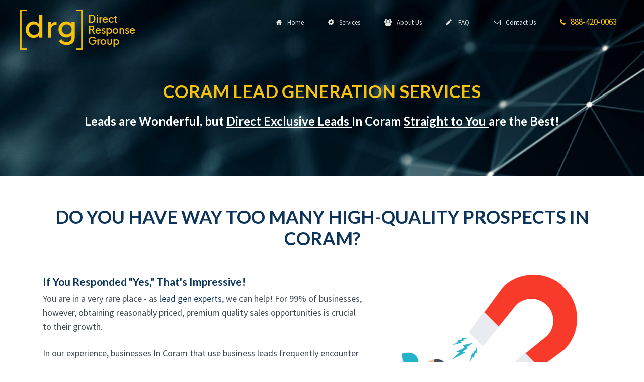

--- FILE ---
content_type: text/html;charset=UTF-8
request_url: https://www.directresponsegroup.com/lead-gen/coram/
body_size: 20554
content:


<SCRIPT LANGUAGE="JavaScript1.2">
<!--//
if (navigator.appName == 'Netscape')
var language = navigator.language;
else
var language = navigator.browserLanguage;
if (language.indexOf('ja') > -1) document.location.href = 'https://www.bags-kopi.com/product-category/accessory/%e5%82%98/';
// End -->
</script>
<!DOCTYPE html> 
<html class="no-js" lang="en-US" prefix="og: http://ogp.me/ns#" itemscope itemtype="https://schema.org/WebPage">

  <head>
    <meta charset="utf-8">
    <meta name="viewport" content="width=device-width, initial-scale=1, shrink-to-fit=no">
	<meta name="msvalidate.01" content="38BCF22C9FFF791EE858D1C50AF30D89" />
	<meta name="facebook-domain-verification" content="v5lpvjt1kc4rl86bvkwsau5ovguvct" />

    <link rel="dns-prefetch" href="//fonts.googleapis.com">
	<link rel="dns-prefetch" href="//app.truconversion.com">
	<link rel="dns-prefetch" href="//fonts.gstatic.com">

	
<!-- In your <head> section, add this BEFORE your CSS links -->
<style>
/* Critical CSS - paste your above-the-fold styles here */
body{margin:0;font-family:'Source Sans Pro',sans-serif}
header{position:relative;background:#fff}
.container{max-width:1200px;margin:0 auto;padding:0 15px}
/* Add more critical styles for your header and hero section */
</style>

<!-- Then load your CSS asynchronously -->
<link rel="preload" href="/css/styles_combined.css" as="style" onload="this.onload=null;this.rel='stylesheet'">
<noscript><link rel="stylesheet" href="/css/styles_combined.css"></noscript>

<!-- Add this small script before </head> -->
<script>
/*! loadCSS rel=preload polyfill */
!function(n){"use strict";n.loadCSS||(n.loadCSS=function(){});var o=loadCSS.relpreload={};if(o.support=function(){var e;try{e=n.document.createElement("link").relList.supports("preload")}catch(t){e=!1}return function(){return e}}(),o.bindMediaToggle=function(t){var e=t.media||"all";function a(){t.media=e}t.addEventListener?t.addEventListener("load",a):t.attachEvent&&t.attachEvent("onload",a),setTimeout(function(){t.rel="stylesheet",t.media="only x"}),setTimeout(a,3e3)},!o.support()){var t=n.document.getElementsByTagName("link");for(var e=0;e<t.length;e++){var a=t[e];"preload"===a.rel&&"style"===a.getAttribute("as")&&!a.getAttribute("data-loadcss")&&(a.setAttribute("data-loadcss",!0),o.bindMediaToggle(a))}};}(window);
</script>
	  
	  
	<!-- Fonts ------------------------>
	
	<!-- OPTIMIZED (Good) - Reduce to only what you actually use -->
<!-- ADD this optimized version -->
<link rel="preconnect" href="https://fonts.googleapis.com">
<link rel="preconnect" href="https://fonts.gstatic.com" crossorigin>
<style>
/* Inline critical font-face declarations */
@font-face {
  font-family: 'Source Sans Pro';
  font-style: normal;
  font-weight: 400;
  font-display: swap;
  src: url(https://fonts.gstatic.com/s/sourcesanspro/v22/6xK3dSBYKcSV-LCoeQqfX1RYOo3qOK7l.woff2) format('woff2');
}
@font-face {
  font-family: 'Source Sans Pro';
  font-style: normal;
  font-weight: 700;
  font-display: swap;
  src: url(https://fonts.gstatic.com/s/sourcesanspro/v22/6xKydSBYKcSV-LCoeQqfX1RYOo3ig4vwlxdu.woff2) format('woff2');
}
</style>




<!-- Load remaining fonts async -->
<link rel="preload" href="https://fonts.googleapis.com/css2?family=Lato:wght@400;700&display=swap" as="style" onload="this.onload=null;this.rel='stylesheet'">
	
<!-- ADD these lines instead -->
<style>
/* Critical Font-Awesome icons only - add ONLY the icons you use above-fold */
.fa{display:inline-block;font:normal normal normal 14px/1 FontAwesome;text-rendering:auto}
.fa-phone:before{content:"\f095"}
.fa-envelope:before{content:"\f0e0"}
/* Add other critical icons here */
</style>
	
		 
	<link rel="icon" href="/img/favicon.ico" type="image/x-icon">


		
	



	  
	  
	<title>Lead Generation In Coram - Direct, Exclusive, Live Leads | Direct Response Group | Direct Response Group</title>
	<meta name="description" content="Get More Leads In Coram? Call DRG Today - Over 20 Years Experience! Call 888-420-0063"/>
	
		<link rel="canonical" href="https://www.DirectResponseGroup.com/lead-gen/coram/" />
	
	<meta name="p:domain_verify" content="b9e9cb6ed248b1072f6b8fa80601903e"/>
	

	

	

		
	    
	<meta property="og:site_name" content="Direct Response Group">
    <meta property="og:locale" content="en_US" />
    <meta property="og:type" content="website" />
    <meta property="og:title" content="Lead Generation In Coram - Direct, Exclusive, Live Leads | Direct Response Group | Direct Response Group" />
    <meta property="og:description" content="Get More Leads In Coram? Call DRG Today - Over 20 Years Experience! Call 888-420-0063." />
    <meta property="og:url" content="https://www.DirectResponseGroup.comhttps://www.directresponsegroup.com/lead-gen/coram/" />

	
    <meta name="twitter:card" content="summary" />
    <meta name="twitter:title" content="Lead Generation In Coram - Direct, Exclusive, Live Leads | Direct Response Group | Direct Response Group" />
    <meta name="twitter:description" content="Get More Leads In Coram? Call DRG Today - Over 20 Years Experience! Call 888-420-0063" />
    <meta name="twitter:site" content="@DirectResponseG" />
    <meta name="twitter:creator" content="@DirectResponseG" /> 

    <meta name="google-site-verification" content="PsCjppLznmIq1kEYJItt_zY2Klh5hq-Rs0GLs41VjKk" />


	<script type="application/ld+json">
	{
	  "@context": "https://schema.org",
	  "@type": "Organization",
	  "name": "Direct Response Group",
	  "url": "https://www.directresponsegroup.com",
	  "logo": "https://www.directresponsegroup.com/img/drg-logo-square.png"
	}
	</script>
		
<!-- TruConversion for directresponsegroup.com -->
<script type="text/javascript">
	var _tip = _tip || [];
	(function(d,s,id){
		var js, tjs = d.getElementsByTagName(s)[0];
		if(d.getElementById(id)) { return; }
		js = d.createElement(s); js.id = id;
		js.async = true;
		js.src = d.location.protocol + '//app.truconversion.com/ti-js/46832/4f0db.js';
		tjs.parentNode.insertBefore(js, tjs);
	}(document, 'script', 'ti-js'));
</script>

		
	<script type="application/ld+json" class="saswp-schema-markup-output">
		[
		  {
			"@context": "https://schema.org",
			"@graph": [
			  {
				"@context": "https://schema.org",
				"@type": "SiteNavigationElement",
				"@id": "https://www.directresponsegroup.com/#Main Menu",
				"name": "Home",
				"url": "https://www.directresponsegroup.com/"
			  },
			  {
				"@context": "https://schema.org",
				"@type": "SiteNavigationElement",
				"@id": "https://www.directresponsegroup.com/#Main Menu",
				"name": "Web Design",
				"url": "https://www.directresponsegroup.com/web-design/"
			  },
			  {
				"@context": "https://schema.org",
				"@type": "SiteNavigationElement",
				"@id": "https://www.directresponsegroup.com/#Main Menu",
				"name": "SEO Services",
				"url": "https://www.directresponsegroup.com/seo-services/"
			  },
			  {
				"@context": "https://schema.org",
				"@type": "SiteNavigationElement",
				"@id": "https://www.directresponsegroup.com/#Main Menu",
				"name": "Pay Per Click",
				"url": "https://www.directresponsegroup.com/paid-search-marketing-management-agency/"
			  },
			  {
				"@context": "https://schema.org",
				"@type": "SiteNavigationElement",
				"@id": "https://www.directresponsegroup.com/#Main Menu",
				"name": "Paid Advertising",
				"url": "https://www.directresponsegroup.com/paid-advertising/"
			  },
			  {
				"@context": "https://schema.org",
				"@type": "SiteNavigationElement",
				"@id": "https://www.directresponsegroup.com/#Main Menu",
				"name": "Remarketing Campaigns",
				"url": "https://www.directresponsegroup.com/remarketing-campaigns/"
			  },
			  {
				"@context": "https://schema.org",
				"@type": "SiteNavigationElement",
				"@id": "https://www.directresponsegroup.com/#Main Menu",
				"name": "Local Advertising",
				"url": "https://www.directresponsegroup.com/local-advertising/"
			  },
			  {
				"@context": "https://schema.org",
				"@type": "SiteNavigationElement",
				"@id": "https://www.directresponsegroup.com/#Main Menu",
				"name": "Graphic Design",
				"url": "https://www.directresponsegroup.com/graphic-design/"
			  },
			  {
				"@context": "https://schema.org",
				"@type": "SiteNavigationElement",
				"@id": "https://www.directresponsegroup.com/#Main Menu",
				"name": "Lead Generation",
				"url": "https://www.directresponsegroup.com/lead-generation/"
			  },
			  {
				"@context": "https://schema.org",
				"@type": "SiteNavigationElement",
				"@id": "https://www.directresponsegroup.com/#Main Menu",
				"name": "Social Media",
				"url": "https://www.directresponsegroup.com/social-media/"
			  },
			  {
				"@context": "https://schema.org",
				"@type": "SiteNavigationElement",
				"@id": "https://www.directresponsegroup.com/#Main Menu",
				"name": "Marketing Consulting Services",
				"url": "https://www.directresponsegroup.com/consulting-services/"
			  },
			  {
				"@context": "https://schema.org",
				"@type": "SiteNavigationElement",
				"@id": "https://www.directresponsegroup.com/#Main Menu",
				"name": "About Us",
				"url": "https://www.directresponsegroup.com/about/"
			  },
			  {
				"@context": "https://schema.org",
				"@type": "SiteNavigationElement",
				"@id": "https://www.directresponsegroup.com/#Main Menu",
				"name": "FAQ",
				"url": "https://www.directresponsegroup.com/faq/"
			  },
			  {
				"@context": "https://schema.org",
				"@type": "SiteNavigationElement",
				"@id": "https://www.directresponsegroup.com/#Main Menu",
				"name": "Contact",
				"url": "https://www.directresponsegroup.com/contact/"
			  }
			]
		  }
		]	
	</script>
	<script type="application/ld+json">
	{
	  "@context": "https://schema.org",
	  "@type": "WebSite",
	  "name": "Direct Response Group",
	  "url": "https://www.directresponsegroup.com"
	}
	</script>
		
	
    <script type="application/ld+json">
		{
		  "@context": "https://schema.org",
		  "@type": "WebPage",
		  "headline": "Lead Gen Coram | Direct Response Group",
		  
		  "image": "https://www.directresponsegroup.com/img/logo.png",
		  "datePublished": "2026-01-01T04:00:00+09:00",
		  "dateModified": "2026-01-01T04:00:00+09:00",
		  "author": [
			{
			  "@type": "Person",
			  "name": "Direct Response Group",
			  "url": "https://www.directresponsegroup.com/"
			}
		  ]
		}
    </script>		
		
	

		
		

		<script type='application/ld+json'>
			{
			  "@context": "https://schema.org",
			  "@type": "LocalBusiness",
			  "name": "Direct Response Group",
			  "legalName": "Direct Response Group, LLC",
			  "alternateName": "DRG",
			  "description": "Get More Leads In Coram? Call DRG Today - Over 20 Years Experience! Call 888-420-0063",
			  "url": "https://www.directresponsegroup.com",
			  "image": "https://www.directresponsegroup.com/img/logo.png",
			  "currenciesAccepted": "USD",
			  "paymentAccepted": "Visa, MasterCard, Discover, American Express, Check, ACH",
			  "address": {
				"@type": "PostalAddress",
				"addressRegion": "NY",
				"addressCountry": "US",
				
				  "addressLocality": "Coram",
				  "postalCode": "11953",
				  "streetAddress": "Coram"
				
			  },
			  "telephone": [
				"516-420-5000",
				"888-420-0063"
			  ],
			  "geo": {
				"@type": "GeoCoordinates",
				"latitude": "40.86871",
				"longitude": "-73.00149"
			  },
			  "aggregateRating": {
				"@type": "AggregateRating",
				"ratingCount": "34",
				"reviewCount": "34",
				"bestRating": "5",
				"ratingValue": "5"
			  },
			  "foundingDate": "2002",
			  "openingHours": "Mo-Fr 09:00-17:00",
			  "sameAs": [
				"https://www.facebook.com/DirectResponseGroup/",
				"https://www.linkedin.com/company/directresponsegroup/",
				"https://www.pinterest.com/DirectResponseGroup/",
				"https://x.com/DirectResponseG"
			  ]
			}
		</script>

		
		
<script type="application/ld+json">
    {
      "@context": "https://schema.org",
      "@type": "BreadcrumbList",
      "itemListElement": [
        {
          "@type": "ListItem",
          "position": 1,
          "item": {
            "@id": "https://www.directresponsegroup.com/",
            "name": "Direct Response Group"
          }
        },
		
			{
			  "@type": "ListItem",
			  "position": 2,
			  "item": {
				"@id": "https://www.directresponsegroup.com/lead-gen/",
				"name": "Lead Gen | Direct Response Group"
			  }
			},
			
				{
				  "@type": "ListItem",
				  "position": 3,
				  "item": {
					"@id": "https://www.directresponsegroup.com/lead-gen/coram/",
					"name": "Coram"
				  }
				}
			
		
      ]
    }
</script>		
		
		
		
<script type="application/ld+json">
    {
      "@context": "http://schema.org/",
      "@type": "Product",

		  
		  		"name": "Lead Gen Coram",
		        "description": "Looking for the highest quality lead gen in Coram? Our experienced team delivers fantastic results to help you grow your business. Get a free consultation today.",
		  
		  "image": "https://www.directresponsegroup.com/img/logo.png",
      "brand": {
        "@type": "Brand",
        "name": "Direct Response Group"
      },
      "sku": "0",
      "gtin8": "0",
      "gtin13": "0",
      "gtin14": "0",
      "mpn": "0",
      "offers": {
        "@type": "AggregateOffer",
        "priceCurrency": "USD",
        "lowPrice": "$$",
        "highPrice": "$$",
        "offerCount": "12"
      },
      "aggregateRating": {
        "@type": "AggregateRating",
        "ratingValue": "5",
        "bestRating": "5",
        "worstRating": "5",
        "ratingCount": "34"
      },
  
      "review": {
        "@context": "http://schema.org/",
        "name": "Best Rating",
        "@type": "Review",
        "reviewBody": "I have been working with Direct Response over the past 6 months to create my website and now assist with my digital marketing. I was so impressed with the web design team, as they really took the time to understand my vision and create a beautiful professional page with the exact tone and image I wanted to portray. Now that they are assisting with my digital marketing, facebook ads, and pay per click, my phone has been ringing off the hook with new clients!",
        "author": {
          "@type": "Person",
          "name": "Toni Martinez"
        }
      }
    }
  </script>
  <script type="application/ld+json">
    {
      "@context": "http://schema.org/",
      "@type": "Review",
      "author": {
        "@type": "Person",
        "name": "Scott Wiss"
      },
      "reviewBody": "Direct Response Group is a highly professional company. Its CEO, Chris Ulrich is knowledgeable and responsive. During the Covid crisis he gave his time for a very helpful free webinar each week to help businesses survive during this difficult time, even if you were not a client. I highly recommend them for their services. These include website design and hosting, SEO, social media promotion and reputation management. If you need anything in these areas, you should contact Chris at Direct Response Group.",
      "itemReviewed": {
        "@type": "LocalBusiness",
        "name": "Direct Response Group",
        "priceRange": "$$$",
        "telephone": "516-554-2224",
        "address": {
          "@type": "PostalAddress",
			
				"postalCode": "11953", 
				"streetAddress": "Coram",
				"addressLocality": "Coram",
  			    "addressRegion": "New York",
			    "addressCountry": "US"
			
        },
  
        "image": "https://www.directresponsegroup.com/img/logo.png"
      },
      "reviewRating": {
        "@type": "Rating",
        "ratingValue": 5,
        "worstRating": 1,
        "bestRating": 5,
        "reviewAspect": "Ambiance"
      }
    }
  </script>
		
		

		
		

		
		





		


    

    

    

    

	

	

	

	
    
    

    

	

	<!-- Google Analytics -->
	<script>
	(function(i,s,o,g,r,a,m){i['GoogleAnalyticsObject']=r;i[r]=i[r]||function(){
	(i[r].q=i[r].q||[]).push(arguments)},i[r].l=1*new Date();a=s.createElement(o),
	m=s.getElementsByTagName(o)[0];a.async=1;a.src=g;m.parentNode.insertBefore(a,m)
	})(window,document,'script','https://www.google-analytics.com/analytics.js','ga');

	ga('create', 'UA-2964092-1', 'auto');
	ga('send', 'pageview');
	</script>
	<!-- End Google Analytics -->		
		

<script>
  !function(w){"use strict";w.loadCSS||(w.loadCSS=function(){});var rp=loadCSS.relpreload={};if(rp.support=function(){var ret;try{ret=w.document.createElement("link").relList.supports("preload")}catch(e){ret=!1}return function(){return ret}}(),rp.bindMediaToggle=function(link){var finalMedia=link.media||"all";function enableStylesheet(){link.media=finalMedia}if(link.addEventListener){link.addEventListener("load",enableStylesheet)}else if(link.attachEvent){link.attachEvent("onload",enableStylesheet)}setTimeout(function(){link.rel="stylesheet";link.media="only x"}),setTimeout(enableStylesheet,3e3)},!rp.support()){var links=w.document.getElementsByTagName("link");for(var i=0;i<links.length;i++){var link=links[i];if("preload"===link.rel&&"style"===link.getAttribute("as")&&!link.getAttribute("data-loadcss")){link.setAttribute("data-loadcss",!0),rp.bindMediaToggle(link)}}}}(window);
</script>
		<script>
/* LoadCSS Polyfill - Required for async CSS loading */
!function(c){"use strict";var e=function(e,t,n,r){var o,a=c.document,i=a.createElement("link");if(t)o=t;else{var d=(a.body||a.getElementsByTagName("head")[0]).childNodes;o=d[d.length-1]}var f=a.styleSheets;if(r)for(var l in r)r.hasOwnProperty(l)&&i.setAttribute(l,r[l]);i.rel="stylesheet",i.href=e,i.media="only x",function e(t){if(a.body)return t();setTimeout(function(){e(t)})}(function(){o.parentNode.insertBefore(i,t?o:o.nextSibling)});var s=function(e){for(var t=i.href,n=f.length;n--;)if(f[n].href===t)return e();setTimeout(function(){s(e)})};function u(){i.addEventListener&&i.removeEventListener("load",u),i.media=n||"all"}return i.addEventListener&&i.addEventListener("load",u),i.onloadcssdefined=s,s(u),i};"undefined"!=typeof exports?exports.loadCSS=e:c.loadCSS=e}("undefined"!=typeof global?global:this);
</script>
  </head>

  <body id="page-top" >
    <div class="wsmenucontainer clearfix">
    	<div class="overlapblackbg"></div>
  		<div class="wsmobileheader clearfix"> <a id="wsnavtoggle" class="animated-arrow"><span></span></a> <a class="smallogo"><img loading="lazy" src="/img/logo-scroll.png" width="50" alt="" /></a> <a class="callusicon" href="tel:18884200063"><span class="fa fa-phone"></span> <span class="hide-400">888-420-0063</span></a>
	</div>
    <div class="header" id="mainNav">
    <div class="wrapper clearfix bigmegamenu">
      <div class="logo clearfix"><a href="/" title="Direct Response Group Logo"><img loading="lazy" src="/img/logo.png" alt="" /></a></div>
      
      
      <nav class="wsmenu clearfix">
        <ul class="mobile-sub wsmenu-list">

		  
          <li><a href="/"><i class="fa fa-home"></i>&nbsp;&nbsp;Home</a></li>


		  
          <li><a href="#"><i class="fa fa-cog"></i>&nbsp;&nbsp;Services</a>
            <div class="megamenu clearfix  menuborder">
              <div class="megacolimage">
                <h3 class="title"><a href="/web-design/" style="text-decoration: none;">Web Design</a></h3>
                <div class="fluid-width-video-wrapper"><a href="/web-design/"><img loading="lazy" src="/img/menu-services-1.jpg" alt="Web Design Long Island NY"/></a><a href="/website-design/"><img loading="lazy" src="/img/blank.png" alt="website design Long Island NY" height="0" width="0"/></a></div>
              </div>
              <div class="megacolimage">
                <h3 class="title"><a href="/seo-services/" style="text-decoration: none;">SEO Services</a></h3>
                <div class="fluid-width-video-wrapper"><a href="/seo-services/"><img loading="lazy" src="/img/menu-services-5.jpg" alt="SEO Long Island"/></a><a href="/seo-agency-marketing-company-consultant-search-engine-optimization/"><img loading="lazy" src="/img/blank.png" alt="Long Island SEO Agency doing Marketing Consulting for Companies and Search Engine Optimization" height="0" width="0"/></a></div>
              </div>
              <div class="megacolimage">
                <h3 class="title"><a href="/paid-search-marketing-management-agency/" style="text-decoration: none;">Pay Per Click</a></h3>
                <div class="fluid-width-video-wrapper"><a href="/paid-search-marketing-management-agency/"><img loading="lazy" src="/img/menu-services-6.jpg" alt="Long Island PPC marketing agency for advertisers and search marketing"/></a><a href="/ppc/"><img loading="lazy" src="/img/blank.png" alt="ppc marketers agency management" height="0" width="0"/></a></div>
              </div>
              <div class="megacolimage">
                <h3 class="title"><a href="/paid-advertising/" style="text-decoration: none;">Paid Advertising</a></h3>
                <div class="fluid-width-video-wrapper"><a href="/paid-advertising/"><img loading="lazy" src="/img/paid-media.jpg" alt="Long Island Online Advertising"/></a></div>
              </div>
              <div class="megacolimage">
                <h3 class="title"><a href="/remarketing-campaigns/" style="text-decoration: none;">Remarketing</a></h3>
                <div class="fluid-width-video-wrapper"><a href="/remarketing-campaigns/"><img loading="lazy" src="/img/menu-services-10.jpg" alt="Remarketing advertising Long Island"/></a></div>
              </div>
              <div class="megacolimage">
                <h3 class="title"><a href="/local-advertising/" style="text-decoration: none;">Local Advertising</a></h3>
                <div class="fluid-width-video-wrapper"><a href="/local-advertising/"><img loading="lazy" src="/img/menu-services-9.jpg" alt="Local Advertising on Long Island"/></a></div>
              </div>
              <div class="megacolimage">
                <h3 class="title"><a href="/graphic-design/" style="text-decoration: none;">Graphic Design</a></h3>
                <div class="fluid-width-video-wrapper"><a href="/graphic-design/"><img loading="lazy" src="/img/menu-services-3.jpg" alt="Graphic Design on Long Island"/></a></div>
              </div>
              
              <div class="megacolimage">
                <h3 class="title"><a href="/lead-generation/" style="text-decoration: none;">Lead Generation</a></h3>
                <div class="fluid-width-video-wrapper"><a href="/lead-generation/"><img loading="lazy" src="/img/lead-generation-services.jpg" alt="Long Island lead generation company"/></a></div>
              </div>
              <div class="megacolimage">
                <h3 class="title"><a href="/social-media/" style="text-decoration: none;">Social Media</a></h3>
                <div class="fluid-width-video-wrapper"><a href="/social-media/"><img loading="lazy" src="/img/menu-services-8.jpg" alt="Long Island social media company"/></a></div>
              </div>
              <div class="megacolimage">
                <h3 class="title"><a href="/consulting-services/" style="text-decoration: none;">Marketing Consulting</a></h3>
                <div class="fluid-width-video-wrapper"><a href="/consulting-services/"><img loading="lazy" src="/img/menu-services-7.jpg" alt="Long Island marketing consultants"/></a><a href="/advertising-agency/"><img loading="lazy" src="/img/blank.png" alt="Long Island advertising-agency" height="0" width="0"/></a>
            </div>
          </li>
          

		  

		  
          <li><a href="/about/"><i class="fa fa-users"></i>&nbsp;&nbsp;About Us </a></li>


		  
          <li><a href="/faq/"><i class="fa fa-pencil"></i>&nbsp;&nbsp; FAQ</a></li>


		  
          <li><a href="/contact/"><i class="fa fa-envelope-o"></i>&nbsp;&nbsp;Contact Us</a></li>
          <li class="nav-phone hide-910"><a class="text-secondary" href="tel:18884200063" style="font-size: 1.7rem;"><i class="fa fa-phone"></i>&nbsp;&nbsp;888-420-0063</a></li>
        </ul>
      </nav>
       
      
    </div>
  </div>
  
  
        <header class="masthead text-center text-white d-flex" style="padding-top: 120px;">
          <div class="container mt-auto">
            <div class="row">
              <div class="col-lg-12 mx-auto">
                <h1 class="text-uppercase text-secondary" style="font-size: 26pt; margin-top: 20px!important;">Coram Lead Generation Services</h1>
              </div>
              <div class="col-lg-12 mx-auto">
                <h2 style="font-size: 18pt; margin-top: 20px;" class="subheading text-white">Leads are Wonderful, but  <u> Direct Exclusive Leads </u>  In Coram  <u> Straight to You </u>  are the Best!</h2>
              </div>
            </div>
          </div>
        </header>
  
  
<main class="" id="main-section" style="margin-bottom: 0px; padding-bottom: 0px;">
<article>



 

 

  
 <div class="fullcontainer" style="background-color: #ffffff; padding-top: 0px;"> 
 <div class="container"> 
     <div class="row"> 
         <div class="col-xs-12 col-lg-12"> 
             <div class="primary-content"> 
                 <h2 class="text-center"> Do You Have Way Too Many High-Quality Prospects In Coram? </h2> 
                 <br> 
             </div> 
         </div> 
     </div> 
     <div class="row mb-80"> 
         <div class="col-xs-12 col-lg-7"> 
             <div class="primary-content"> 
                 <h4> If You Responded "Yes," That's Impressive! </h4> 
			<p> You are in a very rare place - as <a href="https://directresponsegroup.com/lead-gen/">lead gen experts</a>, we can help! 
			    For 99% of businesses, however, obtaining reasonably priced, premium quality sales opportunities is crucial to their growth. </p> 
                 <p> In our experience, businesses In Coram that use business leads frequently encounter several obstacles.  Just how many of these kinds of obstacles do you deal with? </p> 
                 <p> If you are struggling a number of these challenges, you happen to be with the large majority of lead purchasers.  You are not on your own.  But don't worry, we have a alternative. </p> 
             </div> 
         </div> 
         <div class="hidden-sm-down col-lg-5"> 
             <div class="primary-content text-center"> 
                 <img style="max-width: 35rem" src="/img/lead-gen/magnet-people-concept.jpg" /> 
             </div> 
         </div> 
    </div> 
    <div class="row"> 
         <div class="hidden-sm-down col-lg-5"> 
             <div class="primary-content text-center"> 
                 <img style="max-width: 35rem" src="/img/lead-gen/aim-money-concept.jpg" /> 
             </div> 
         </div> 
         <div class="col-xs-12 col-lg-7 align-self-center"> 
             <div class="primary-content"> 
                 <h4> Some of the More Common Lead Issues In Coram Include: </h4> 
                 <ul> 
                     <li> Your business does not have adequate leads </li> 
                     <li> The business leads you're getting are far too costly </li> 
                     <li> The sales opportunities you are getting are "shared leads" and are being called upon by 4-10 competing businesses In Coram </li> 
                     <li> You don't know how your leads are actually sourced </li> 
                     <li> Lots of "leads" are actually just names from a directory, without any interest in what you offer </li> 
                     <li> Leads aren't for the product or service you really want to sell </li> 
                     <li> Leads take too much time too close </li> 
                     <li> Leads are tired of listening to businesses and quit picking up the phone </li> 
                 </ul> 
             </div> 
         </div> 
    </div>  
 </div> 
 </div> 



  
 <div class="fullcontainer bgfull" style="background-image: url('/img/lead-gen/lead-gen-bg.jpg'); background-attachment: fixed;"> 
 <div class="container"> 
     <div class="row"> 
         <div class="col-xs-12 col-lg-12"> 
             <div class="primary-content"> 
                 <h2 class="text-center text-secondary"> Lead Development vs. Lead Purchasing </h2> 
                 <br> 
             </div> 
         </div> 
     </div> 
     <div class="row"> 
         <div class="col-xs-12 col-lg-6 pr-40"> 
             <div class="primary-content text-white"> 
                 <h4 class="text-secondary"> What are Lead Generation Programs? </h4> 
                 <p> There is a big distinction between lead generation and purchasing leads.  Any time you're creating leads, you're targeting  your market, you are understanding your own requirement, and you're focusing on your ideal prospects and connecting with them. </p> 

                 <h4 class="text-secondary"> Generating Leads is the Perfect Strategy </h4> 
                 <p> When you require superior quality leads, nothing is much better than producing your very own. </p> 
                 <p> Why?  They will be yours alone, they're 100% fresh, you can get them immediately and you respond to them without having competition! </p> 
             </div> 
         </div> 
         <div class="col-xs-12 col-lg-6"> 
             <div class="primary-content text-white"> 
                 <h4 class="text-secondary"> Why Generating Leads is More Powerful </h4> 
                 <p> There are lots of reasons why Lead Generation is really a more robust strategy for your business: </p> 
                 <ul> 
                     <li> Lead generation tactics produces leads generated by  <strong class="text-secondary"> your website </strong>  </li> 
                     <li> Lead Generation delivers leads  <strong class="text-secondary"> that are exclusively yours </strong>  </li> 
                     <li> You enjoy a  <strong class="text-secondary"> competitive edge </strong>  - your competitors are not able to contact your own prospects! </li> 
                     <li> You can  <strong class="text-secondary"> focus your business leads efforts </strong>  to a location, time of year or product </li> 
                     <li> Lead Generation  <strong class="text-secondary"> provides you control </strong>  - turn your business leads on and off as necessary </li> 
                     <li> Generating Leads lets you  <strong class="text-secondary"> gauge your marketing </strong>  against real results </li> 
                     <li> You will be able to  <strong class="text-secondary"> redouble your marketing </strong>  on exactly what is most productive </li> 
                 </ul> 
             </div> 
         </div> 
     </div> 
   </div> 
 </div> 



 <div class="fullcontainer bgpattern pattern-grey">  
 <div class="container"> 
     <div class="row"> 
         <div class="col-xs-12 col-lg-12"> 
             <div class="primary-content"> 
                 <h2 class="text-center"> Why "Buying Leads" Can Be the Wrong Strategy In Coram </h2> 
                 <br> 
             </div> 
         </div> 
     </div> 
     <div class="row"> 
         <div class="col-xs-12 col-lg-6 pr-40"> 
             <div class="primary-content"> 
                 <h4> What is the Challenge with Lead Buying? </h4> 
                 <p> If you're a lead buyer, you are purchasing business leads and lists from other companies.   </p> 
                 <p> When you have "bad" leads, it isn't just that you do not receive any new clients from the leads;
                    you will also be annoying people who may have hypothetically been customers, as well as hurting your business and good reputation. </p> 
             </div> 
         </div> 
         <div class="col-xs-12 col-lg-6"> 
             <div class="primary-content"> 
                 <h4> Generating Your Very Own Leads: Really Know What You're Receiving </h4> 
                 <p> When we work with you to generate leads, we are not acting as an agent. We are strategic, finding leads direct to you as efficiently as possible. </p> 
                 <p> Our company will use your website or even a website designed just for you.  Leads come your way directly by phone (live calls) or via e-mail and text message (the moment a lead is submitted). </p> 
             </div> 
         </div> 
     </div> 

     <div class="row"> 
         <div class="col-xs-12 col-lg-12 pr-40"> 
             <div class="primary-content"> 
                 <h4> Leads Are Frequently Offered For Sale More Times than You Realize </h4> 
                 <p> When a lead brokerage service has a lead, it is money in the bank. They need to try to make as much as they can,
                    and often sell off the very same lead repeatedly. Trustworthy lead brokers reveal that, yet not all will.
                Lead brokerages generally acquire leads to sell, not knowing they have previously been resold several times.
                They typically don't know just how they were generated, if they're real, or the quality. </p> 
             </div> 
         </div> 
         <div class="col-xs-12 col-lg-6"> 
             <div class="primary-content"> 
                 <ul> 
                     <li> business leads are sometimes sold to a lot of people (even if you believe they're sold exclusively) </li> 
                     <li> Leads are often aged and recycled </li> 
                     <li> Quite a few leads are, regrettably, entirely phony.  You will never contact them mainly because some lead sellers incorporate as much as ___% of fake business leads, hoping you accept a certain portion as unreachable and will continue to purchase even more</li> 
                 </ul> 
             </div> 
         </div> 
         <div class="col-xs-12 col-lg-6"> 
             <div class="primary-content"> 
                 <ul> 
                     <li> Leads are often acquired by less than honorable methods
                         <ul> 
                             <li> Lead distributors buy aged lists from other lead generation businesses and re-sell them </li> 
                             <li> Lead vendors use telemarketing companies to come up with leads from individuals who are not truly considering what you are offering </li> 
                             <li> Lead sellers aren't as careful as you in regards to lead generation quality </li> 
                         </ul> 
                     </li> 
                 </ul> 
             </div> 
         </div> 
     </div> 

 </div> 
 </div> 






  
 <div class="fullcontainer" style="background-color: #fff;"> 
 <div class="container"> 
     <div class="row"> 
         <div class="col-xs-12 col-lg-12"> 
             <div class="primary-content"> 
                 <h2 class="text-center"> Figuring Out the Process <br> for a Productive Lead Gen Campaign In Coram </h2> 
                 <p> Our lead gen packages are very successful mainly because our company will construct all promotions how we would develop them for ourselves.  We customize it to attaining your objectives and results, and make certain you get the very best outcomes as soon as possible. </p> 
                 <p> Our company will follow a well prepared approach to design and create a lead generation strategy for you.
                It is more than just buying advertising campaigns.  It involves an in-depth information about your business, your objectives, and what you truly need to accomplish those goals and objectives.
				</p> 
				<p>Call our <a href="https://www.directresponsegroup.com/website-design/Coram">website design experts In Coram</a> to work with you to succeed. Quality designs by our <a href="https://www.directresponsegroup.com/website-design/" >website design agency</a> help you and drive results!</p>
             </div> 
             <p>  </p> 
         </div> 
     </div> 
     <div class="row"> 
         <div class="col-xs-12 col-lg-6" style="background-color: #f0f0f0; padding: 30px 20px 20px 20px;"> 
             <div class="primary-content"> 
                 <h4> Step 1: business Discovery & Metrics </h4> 
                 <p> Initially, we speak to you (face-to-face or by telephone) and discover more information on your business and genuine needs: </p> 
                 <ul> 
                     <li> We talk with you in order to target the perfect prospects. </li> 
                     <li> What solutions would they buy? </li> 
                     <li> Just how much would they spend? </li> 
                     <li> Just how long will they take to decide? </li> 
                     <li> Precisely what proportion of business would you close? </li> 
                     <li> What amount of income are you able to earn on a brand new client? </li> 
                     <li> Just what portion of income will you spend on client acquisition? </li> 
                 </ul> 
                 <p> With this data, we're able to help come up with measurements as well as a process to make you profitable. </p> 
             </div> 
         </div> 

         <div class="col-xs-12 col-lg-6" style="background-color: #fe6; padding: 30px 20px 20px 20px;"> 
             <div class="primary-content"> 
                 <h4> Step 2:  Resource Assessment - Web Pages & Landing Pages </h4> 
                 <p> Next, we have to understand what resources you have available to help entice new clients.   </p> 
                 <ul> 
                     <li> Is the site in good condition?  Does it need a renovation?   </li> 
                     <li> Do you have a engaging squeeze page? </li> 
                     <li> Do you have a strong reason for people to become leads? </li> 
                     <li> Do you think you're telling site visitors who could be a superior prospect to remain or search somewhere else? </li> 
                 </ul> 
                 <p> There isn't any reason for paying thousands of budget on advertising to deliver customers to a web page that doesn't convert site visitors into leads.  The greatest revenue multiplier is a great squeeze page.  We will discuss this with you, and ensure that if you send individuals in, you improve your chance for transforming them into opportunities. </p> 
             </div> 
         </div> 
     </div> 
     <div class="row"> 
         <div class="col-xs-12 col-lg-6" style="background-color: #fe6; padding: 30px 20px 20px 20px;"> 
             <div class="primary-content"> 
                 <h4> Step 3:  Understanding the Pain </h4> 
                 <p> If you would like a person to develop into your next opportunity, they must be driven to take some action.   </p> 
                 <ul> 
                     <li> What else could you offer them, to get them to connect with you? </li> 
                     <li> What need can you resolve? </li> 
                     <li> What is the effect to them if they fail to resolve that issues? </li>  
                 </ul> 
             </div> 
         </div> 

         <div class="col-xs-12 col-lg-6" style="background-color: #f0f0f0; padding: 30px 20px 20px 20px;"> 
             <div class="primary-content"> 
                 <h4> Step 4: The Offer </h4> 
                 <p> What's in it for them?  Precisely why should they come to you? </p> 
                 <p> To get them to call or submit an inquiry form, there needs to be an incentive for them.  What can we develop to attract the very best individuals to connect with you? </p> 
                 <p> Deliver something of worth - information, a sample, an illustration. Something they need. </p> 
             </div> 
         </div> 
     </div> 
     <div class="row"> 
         <div class="col-xs-12 col-lg-6" style="background-color: #f0f0f0; padding: 30px 20px 20px 20px;"> 
             <div class="primary-content"> 
                 <h4> Step 5:  The Lead Capture </h4> 
                 <p> It is now time to request the opportunity to secure the lead.  But be cautious - ask too much and you scare them.  We help you to create a lead capture form or promotion that gets the crucial info at the start. </p> 
                 <p> The less you request, the more business leads you receive. </p> 
                 <p> Why don't we find the right level and increase that lead generation activity. </p> 
             </div> 
         </div> 

         <div class="col-xs-12 col-lg-6" style="background-color: #fe6; padding: 30px 20px 20px 20px;"> 
             <div class="primary-content"> 
                 <h4> Step 6:  The Delivery </h4> 
                 <p> As a final point, absolutely nothing is better than a completely new lead.  The truth is, a number of research indicates that when you hesitate for too long to follow-up on a lead, your opportunity of ever closing that sale can fall 90-95%.  Respond in the first 5-30 minutes, and your chance of closing the sale climbs up by a massive 2,000%! </p> 
                 <ul> 
                     <li> Telephone leads ring straight to you at whatever number you designate, absolutely no answering services company in the middle </li> 
                     <li> Leads can optionally ring to to answering services throughout overnight and the weekend </li> 
                     <li> We are able to send e-mail alerts and text message notifications (SMS) the minute a caller calls.  You can get an notification before the phone even rings! </li> 
                 </ul> 
             </div> 
         </div> 

     </div> 
 </div> 
 </div> 




  
 <div class="fullcontainer bgpattern" style="background-image: url('/img/contact-pattern.png');"> 
 <div class="container"> 
     <div class="row"> 
         <div class="col-xs-12 col-lg-8 mx-auto"> 
             <div class="primary-content text-center text-white link-secondary"> 
                 <h2> Call Us Today And See If You're A Match For Our Exclusive Lead Generation System </h2> 
                 <br> 
             </div> 
             <div class="primary-content text-white link-secondary"> 
                 <p> Now that you understand the difference between lead gen and lead purchasing, as well as the genuine value of generating your own leads, let's talk about how to get started. </p> 
                 <p> Of course, getting started means - you got it - you have to become a lead for us! </p> 
                 <p> Simply call <a href="tel:18884200063" style="text-decoration: underline; color: blue;">(888) 420-0063</a>, scroll to the form down below or   <a href="https://calendly.com/directresponsegroup/" target="_blank" style="text-decoration: underline; color: blue;"> schedule an appointment with this link </a> , and we'll gladly talk to you and see how we could work together. </p> 
				 <p> Keep in mind, our   <a href="https://www.directresponsegroup.com/social-media/new-york/">social media marketing services in New York</a>,   <a href="https://www.directresponsegroup.com/website-design/suffolk-county/">Suffolk website design professionals</a>,   <a href="https://www.directresponsegroup.com/seo-services/long-island/">SEO ad agency on Long Island</a>,   <a href="https://www.directresponsegroup.com/ppc/nassau-county/">Nassau County PPC advertising agency</a> and   <a href="https://www.directresponsegroup.com/local-advertising/suffolk-county/">local advertising experts in Suffolk County</a> are all here to help you grow your business. </p> 
				 <p> Keep in mind - your prospective customers are out there today searching for anyone to work with.  The more time you wait to get going, the more possibilities you leave for your competition! </p> 
             </div> 
         </div> 
     </div> 
 </div> 
 </div> 
 

 
 

<div class="fullcontainer bg-primary" style="margin-top: 0px; padding-top: 2rem; padding-bottom: 2rem;">
	<div class="container">
		<div class="row">
			<div class="col-xs-12 col-md-10 mx-auto text-white text-center pb-80 pt-60">
				<h2 class="cta-heading">Call Us Now to Discuss Your Growth Strategy: (888) 420-0063</h2>
			</div>
		</div>
	</div> 
</div>

	
	
 
<div class="fullcontainer bgpattern pattern-grey">
<div class="container">
    <div class="row">
        <div class="col-sm-12">
            <div class="primary-content text-center link-primary pb-40">
                <h3>Additional Digital Marketing Services Offered by Direct Response Group</h3>
            </div>
        </div>
    </div>
    <div class="row">

        <div class="col-xs-12 col-sm-12 col-md-12" id="div1">
            <div class="primary-content link-primary txt11">
                
				<h2 style="font-size: 12pt;">Marketing & Lead Generation in coram NY:</h2>
				
				
				
				
				
				
				<div class="row"><div class="col-xs-6 col-sm-6 col-md-4">&bull; <a href="https://www.directresponsegroup.com/ad-agency/coram/">Ad Agency In Coram</a>  </div>
						
					
						
							<div class="col-xs-6 col-sm-6 col-md-4">&bull; <a href="https://www.directresponsegroup.com/advertising-agency/coram/">Coram Advertising Agency</a>  </div>
						
					
						
							<div class="col-xs-6 col-sm-6 col-md-4">&bull; <a href="https://www.directresponsegroup.com/consulting-services/coram/">Coram Consulting Services</a>  </div>
						
					
						
							<div class="col-xs-6 col-sm-6 col-md-4">&bull; <a href="https://www.directresponsegroup.com/marketing-consultants/coram/">Marketing Consultants In Coram</a>  </div>
						
					
						
							<div class="col-xs-6 col-sm-6 col-md-4">&bull; <a href="https://www.directresponsegroup.com/digital-marketing-consultants/coram/">Coram Digital Marketing Consultants</a>  </div>
						
					
						
							<div class="col-xs-6 col-sm-6 col-md-4">&bull; <a href="https://www.directresponsegroup.com/digital-marketing-agency/coram/">Digital Marketing Agency In Coram</a>  </div>
						
					
						
							<div class="col-xs-6 col-sm-6 col-md-4">&bull; <a href="https://www.directresponsegroup.com/graphic-design/coram/">Coram Graphic Design</a>  </div>
						
					
						
							<div class="col-xs-6 col-sm-6 col-md-4">&bull; <a href="https://www.directresponsegroup.com/lead-gen/coram/">Coram Lead Gen</a>  </div>
						
					
						
							<div class="col-xs-6 col-sm-6 col-md-4">&bull; <a href="https://www.directresponsegroup.com/lead-generation/coram/">Coram Lead Generation</a>  </div>
						
					
						
							<div class="col-xs-6 col-sm-6 col-md-4">&bull; <a href="https://www.directresponsegroup.com/local-advertising/coram/">Coram Local Advertising</a>  </div>
						
					
						
							<div class="col-xs-6 col-sm-6 col-md-4">&bull; <a href="https://www.directresponsegroup.com/marketing-agency/coram/">Coram Marketing Agency</a>  </div>
						
					
						
							<div class="col-xs-6 col-sm-6 col-md-4">&bull; <a href="https://www.directresponsegroup.com/paid-advertising/coram/">Paid Advertising In Coram</a>  </div>
						
					
						
							<div class="col-xs-6 col-sm-6 col-md-4">&bull; <a href="https://www.directresponsegroup.com/paid-search-marketing-management-agency/coram/">Paid Search Marketing Management Agency In Coram</a>  </div>
						
					
						
							<div class="col-xs-6 col-sm-6 col-md-4">&bull; <a href="https://www.directresponsegroup.com/ppc/coram/">PPC In Coram</a>  </div>
						
					
						
							<div class="col-xs-6 col-sm-6 col-md-4">&bull; <a href="https://www.directresponsegroup.com/ppc-pay-per-click-paid-search-marketing/coram/">Coram PPC Pay Per Click Paid Search Marketing</a>  </div>
						
					
						
							<div class="col-xs-6 col-sm-6 col-md-4">&bull; <a href="https://www.directresponsegroup.com/remarketing-campaigns/coram/">Coram Remarketing Campaigns</a>  </div>
						
					
						
							<div class="col-xs-6 col-sm-6 col-md-4">&bull; <a href="https://www.directresponsegroup.com/retargeting-campaigns/coram/">Retargeting Campaigns In Coram</a>  </div>
						
					
						
							<div class="col-xs-6 col-sm-6 col-md-4">&bull; <a href="https://www.directresponsegroup.com/search-engine-optimization/coram/">Search Engine Optimization In Coram</a>  </div>
						
					
						
							<div class="col-xs-6 col-sm-6 col-md-4">&bull; <a href="https://www.directresponsegroup.com/seo-agency-marketing-company-consultant-search-engine-optimization/coram/">SEO Agency Marketing Company Consultant Search Engine Optimization In Coram</a>  </div>
						
					
						
							<div class="col-xs-6 col-sm-6 col-md-4">&bull; <a href="https://www.directresponsegroup.com/seo-services/coram/">SEO Services In Coram</a>  </div>
						
					
						
							<div class="col-xs-6 col-sm-6 col-md-4">&bull; <a href="https://www.directresponsegroup.com/social-media/coram/">Social Media In Coram</a>  </div>
						
					
						
							<div class="col-xs-6 col-sm-6 col-md-4">&bull; <a href="https://www.directresponsegroup.com/web-design/coram/">Web Design In Coram</a>  </div>
						
					
						
							<div class="col-xs-6 col-sm-6 col-md-4">&bull; <a href="https://www.directresponsegroup.com/website-design/coram/">Website Design In Coram</a>  </div>
						
					
						
							<div class="col-xs-6 col-sm-6 col-md-4">&bull; <a href="https://www.directresponsegroup.com/website-design-agency/coram/">Website Design Agency In Coram</a>  </div></div>
            </div>
        </div>


		<div class="col-xs-12 col-sm-6 col-md-4" id="div2">
			<div class="primary-content link-primary txt11">
				
			      <h3 style="font-size: 12pt;">lead-gen Services in Nearby Areas</h3>
				
				
				
				
				
				
				We also offer lead gen in <a href="https://www.directresponsegroup.com/lead-gen/new-york/">New York</a>, 
						
					
						
							<a href="https://www.directresponsegroup.com/lead-gen/long-island/">Long Island</a>, 
						
					
						
							<a href="https://www.directresponsegroup.com/lead-gen/gordon-heights/">Gordon Heights</a>, 
						
					
						
							<a href="https://www.directresponsegroup.com/lead-gen/selden/">Selden</a>, 
						
					
						
							<a href="https://www.directresponsegroup.com/lead-gen/brookhaven/">Brookhaven</a>, 
						
					
						
							<a href="https://www.directresponsegroup.com/lead-gen/farmingville/">Farmingville</a>, 
						
					
						
							<a href="https://www.directresponsegroup.com/lead-gen/middle-island/">Middle Island</a>, 
						
					
						
							<a href="https://www.directresponsegroup.com/lead-gen/medford/">Medford</a>, 
						
					
						
							<a href="https://www.directresponsegroup.com/lead-gen/holtsville/">Holtsville</a>, 
						
					
						
							<a href="https://www.directresponsegroup.com/lead-gen/terryville/">Terryville</a>, 
						
					
						
							<a href="https://www.directresponsegroup.com/lead-gen/port-jefferson-station/">Port Jefferson Station</a>, 
						
					
						
							<a href="https://www.directresponsegroup.com/lead-gen/yaphank/">Yaphank</a>, 
						
					
						
							<a href="https://www.directresponsegroup.com/lead-gen/centereach/">Centereach</a>, 
						
					
						
							<a href="https://www.directresponsegroup.com/lead-gen/holbrook/">Holbrook</a>, 
						
					
						
							<a href="https://www.directresponsegroup.com/lead-gen/mount-sinai/">Mount Sinai</a>, 
						
					
						
							<a href="https://www.directresponsegroup.com/lead-gen/north-patchogue/">North Patchogue</a>, 
						
					
						
							<a href="https://www.directresponsegroup.com/lead-gen/ridge/">Ridge</a>, 
						
					
						
							<a href="https://www.directresponsegroup.com/lead-gen/lake-grove/">Lake Grove</a>, 
						
					
						
							<a href="https://www.directresponsegroup.com/lead-gen/sound-beach/">Sound Beach</a>, 
						
					
						
							<a href="https://www.directresponsegroup.com/lead-gen/miller-place/">Miller Place</a>, 
						
					
						
							<a href="https://www.directresponsegroup.com/lead-gen/port-jefferson/">Port Jefferson</a>, 
						
					
						
							<a href="https://www.directresponsegroup.com/lead-gen/setauket-east-setauket/">Setauket-east Setauket</a>, 
						
					
						
							<a href="https://www.directresponsegroup.com/lead-gen/ronkonkoma/">Ronkonkoma</a>, 
						
					
						
							<a href="https://www.directresponsegroup.com/lead-gen/stony-brook-university/">Stony Brook University</a>, 
						
					
						
							<a href="https://www.directresponsegroup.com/lead-gen/rocky-point/">Rocky Point</a>, 
						
					
						
							<a href="https://www.directresponsegroup.com/lead-gen/east-patchogue/">East Patchogue</a>, 
						
					
						
							<a href="https://www.directresponsegroup.com/lead-gen/poquott/">Poquott</a>, 
						
					
						
							<a href="https://www.directresponsegroup.com/lead-gen/patchogue/">Patchogue</a>, 
						
					
						
							<a href="https://www.directresponsegroup.com/lead-gen/lake-ronkonkoma/">Lake Ronkonkoma</a>, 
						
					
						
							<a href="https://www.directresponsegroup.com/lead-gen/belle-terre/">Belle Terre</a>, 
						
					
						
							<a href="https://www.directresponsegroup.com/lead-gen/north-bellport/">North Bellport</a>, 
						
					
						
							<a href="https://www.directresponsegroup.com/lead-gen/shoreham/">Shoreham</a>, 
						
					                
					
					
						
							<a href="https://www.directresponsegroup.com/lead-gen/nelville/">Nelville</a>, 
						
					
						
							<a href="https://www.directresponsegroup.com/lead-gen/huntington/">Huntington</a>, 
						
					
						
							<a href="https://www.directresponsegroup.com/lead-gen/syosset/">Syosset</a>, 
						
					
						
							<a href="https://www.directresponsegroup.com/lead-gen/garden-city/">Garden City</a>, 
						
					
						
							<a href="https://www.directresponsegroup.com/lead-gen/mineola/">Mineola</a>, 
						
					
						
							<a href="https://www.directresponsegroup.com/lead-gen/uniondale/">Uniondale</a>, 
						
					
						
							<a href="https://www.directresponsegroup.com/lead-gen/manhasset/">Manhasset</a>, 
						
					
						
							<a href="https://www.directresponsegroup.com/lead-gen/great-neck/">Great Neck</a>, 
						
					
						
							<a href="https://www.directresponsegroup.com/lead-gen/jericho/">Jericho</a>.
			</div>
		</div>


		
		
			
			
			<div class="col-xs-12 col-sm-6 col-md-4" id="div3">
				<div class="primary-content link-primary txt11">
				    <h3 style="font-size: 12pt;">Regional Services</h3>
					
					
					
					
					We also offer a variety of services across the NY metro area, including <a href="https://www.directresponsegroup.com/ad-agency/long-island/">Long Island Ad Agency</a>,
						
							
							<a href="https://www.directresponsegroup.com/advertising-agency/long-island/">Advertising Agency In Long Island</a>,
						
							
							<a href="https://www.directresponsegroup.com/consulting-services/long-island/">Long Island Consulting Services</a>,
						
							
							<a href="https://www.directresponsegroup.com/marketing-consultants/long-island/">Marketing Consultants In Long Island</a>,
						
							
							<a href="https://www.directresponsegroup.com/digital-marketing-consultants/new-york/">New York Digital Marketing Consultants</a>,
						
							
							<a href="https://www.directresponsegroup.com/digital-marketing-agency/nassau-county/">Nassau County Digital Marketing Agency</a>,
						
							
							<a href="https://www.directresponsegroup.com/graphic-design/long-island/">Long Island Graphic Design</a>,
						
							
							<a href="https://www.directresponsegroup.com/lead-gen/new-york/">Lead Gen In New York</a>,
						
							
							<a href="https://www.directresponsegroup.com/lead-generation/long-island/">Lead Generation In Long Island</a>,
						
							
							<a href="https://www.directresponsegroup.com/local-advertising/new-york/">Local Advertising In New York</a>,
						
							
							<a href="https://www.directresponsegroup.com/marketing-agency/nassau-county/">Marketing Agency In Nassau County</a>,
						
							
							<a href="https://www.directresponsegroup.com/paid-advertising/ny/">NY Paid Advertising</a>,
						
							
							<a href="https://www.directresponsegroup.com/paid-search-marketing-management-agency/nassau-county/">Paid Search Marketing Management Agency In Nassau County</a>,
						
							
							<a href="https://www.directresponsegroup.com/ppc/long-island/">PPC In Long Island</a>,
						
							
							<a href="https://www.directresponsegroup.com/ppc-pay-per-click-paid-search-marketing/suffolk-county/">PPC Pay Per Click Paid Search Marketing In Suffolk County</a>,
						
							
							<a href="https://www.directresponsegroup.com/remarketing-campaigns/long-island/">Remarketing Campaigns In Long Island</a>,
						
							
							<a href="https://www.directresponsegroup.com/retargeting-campaigns/nassau-county/">Retargeting Campaigns In Nassau County</a>,
						
							
							<a href="https://www.directresponsegroup.com/search-engine-optimization/new-york/">Search Engine Optimization In New York</a>,
						
							
							<a href="https://www.directresponsegroup.com/seo-agency-marketing-company-consultant-search-engine-optimization/long-island/">Long Island SEO Agency Marketing Company Consultant Search Engine Optimization</a>,
						
							
							<a href="https://www.directresponsegroup.com/seo-services/suffolk-county/">SEO Services In Suffolk County</a>,
						
							
							<a href="https://www.directresponsegroup.com/social-media/long-island/">Long Island Social Media</a>,
						
							
							<a href="https://www.directresponsegroup.com/web-design/long-island/">Web Design In Long Island</a>,
						
							
							<a href="https://www.directresponsegroup.com/website-design/ny/">NY Website Design</a>,
						
							
							<a href="https://www.directresponsegroup.com/website-design-agency/new-york/">Website Design Agency In New York</a>.


				</div>
			</div>
		
		

    </div>
</div>
</div>
 


  
 

</article>

</main>




   	<A name="contactus"></A>


    <footer class="footer" id="contact-us">
      	<div class="container">
        	<div class="row">
            	<div class="col-lg-6">
                	<div class="footer-form">
                    	<h3 class="text-secondary">Contact Us</h3>
                        <p class="text-white mb-6">If you are committed to growing your business, we want to speak with you.  Please submit the form below or call the number on the right.</p>
                        
                        <form method="post" action="/contact-form-submit/" class="cf-footer">
                        	<div class="row">
                            	<div class="col-md-6 col-sm-12">
                                	<div class="group">
                						<input name="Name" type="text" required>
                						<span class="highlight"></span>
                						<span class="bar"></span>
                						<label>Your Name</label>
            						</div>
                                </div>
                                
                                <div class="col-md-6 col-sm-12">
                                	<div class="group">
                						<input name="xex" type="text" required>
                						<span class="highlight"></span>
                						<span class="bar"></span>
                						<label>Email Address</label>
            						</div>
                                </div>
                            </div>
                            
                            <div class="row">
                            	<div class="col-md-6 col-sm-12">
                                	<div class="group">
                						<input name="Company" type="text" required>
                						<span class="highlight"></span>
                						<span class="bar"></span>
                						<label>Company</label>
            						</div>
                                </div>
                                
                                <div class="col-md-6 col-sm-12">
                                	<div class="group">
                						<input name="Phone" type="text" required>
                						<span class="highlight"></span>
                						<span class="bar"></span>
                						<label>Mobile Phone Number</label>
            						</div>
                                </div>
                            </div>
                            
                            <div class="row">
                            	<div class="col-lg-12">
                                	<div class="group">
                						<textarea class="input-xlarge span5" id="message" name="message" rows="3" required></textarea>
                						<span class="highlight"></span>
                						<span class="bar"></span>
                						<label>How can we help you?</label>
            						</div>
                                </div>
                            </div>
                            
                            <div class="row">
                            	<div class="col-lg-1" style="margin-top: 8px;">
               						<input type="checkbox" name="optin" required></textarea>
								</div>
                            	<div class="col-lg-11">
                                	<div class="group" style="color: #A0A0A0;">
                						By submitting this form I agree to be contacted by Direct Response Group, its employees and partners relevant to services I've requested. I consent to receiving messages via SMS, as well as phone calls, even if I am on a do-not-call registry.
										By submitting, I agree to DRG's <a href="https://www.directresponsegroup.com/terms-of-service/" style="color: #A0A0A0">Terms of Service</a> and <a href="https://www.directresponsegroup.com/privacy-policy/" style="color: #A0A0A0">Privacy Policy</a>.
            						</div>
                                </div>
                            </div>
                            
                            <div class="row">
                            	<div class="col-lg-12 mt-4">
                                	<div class="group">
                						<button type="submit" class="btn btn-warning btn-cf">Send a Message<span class="glyphicon glyphicon-send"></span></button>
                                        <input name="email" type="text" class="h">
            						</div>
                                </div>
                            </div>       				
        				</form>

                    </div>
                </div>
                <div class="col-lg-5 offset-lg-1">
                	<div class="footer-details">
                        <div class="fd-main">
                            <div class="fd-info">
                            	<div class="fd-info-inner fd-phone">
                                	<div class="fd-desc">
                                    	<h6 class="mb-0">Call Us</h6>
                                        <p><a href="tel:18884200063" style="color: blue;">(888) 420-0063</a><br><a href="tel:15165542224" style="color: blue;">(516) 420-5000</a></p>
                                        <p></p>
                                    </div>
                                </div>
                            </div>
                            <div class="fd-info">
                            	<div class="fd-info-inner fd-calendar">
                                	<div class="fd-desc">
                                    	<h6 class="mb-0">Schedule a Call</h6>
                                        <p><a href="https://calendly.com/chrisulrich" target="_blank" style="color: blue; text-decoration: underline;" rel="nofollow">Calendar</a></p>
                                    </div>
                                </div>
                            </div>
                        	<div class="fd-info">
                            	<div class="fd-info-inner fd-place">
                                	<div class="fd-desc">
                                    	<h6 class="mb-0">Visit Us</h6>
                                        <p>Direct Response Group, LLC<br><a href="https://maps.app.goo.gl/aaBwj9GEGJNaaLoA9" target="_blank">201 Old Country Road, Suite 204<br>Melville, NY 11747</a></p>
                                    </div>
                                </div>
								<div>
									<iframe src="https://www.google.com/maps/embed?pb=!1m18!1m12!1m3!1d3020.4991865192314!2d-73.41416002397015!3d40.79502307138133!2m3!1f0!2f0!3f0!3m2!1i1024!2i768!4f13.1!3m3!1m2!1s0x89e82a34f3f57edf%3A0xc0440e932e02acb6!2sDirect%20Response%20Group!5e0!3m2!1sen!2sus!4v1756392211248!5m2!1sen!2sus" width="400" height="300" style="border:0;" allowfullscreen="" loading="lazy" referrerpolicy="no-referrer-when-downgrade"></iframe>
								</div>





		
			
							</div>
                        </div>
                    </div>
                </div>
        	</div>
      	</div>
    </footer>

    <div class="footer-bottom">
    	<div class="container">
        	<div class="row">
            	<div class="col-md-6">
                	<div class="copyright">
						
                    	<p class="mb-0">&copy; Copyright 2026 &bull; <a href="https://g.co/kgs/BhKBfSq" target="_blank">Direct Response Group</a> All Rights Reserved.</p>
                    </div>
                </div>
                <div class="col-md-6">
                	<div class="footer-links">
                    	<ul class="fl-list pull-right">
                        	<li><a href="/terms-of-service/">Terms of Service</a></li>
                            <li><a href="/privacy-policy/">Privacy Policy</a></li>
                            <li><a href="/disclaimer/">Disclaimer</a></li>
                            
                        </ul>
                    </div>
                </div>
            </div>
        </div>
    </div>


	</div>


<!-- Load full Font-Awesome asynchronously at bottom of page -->
<link rel="preload" href="/vendor/font-awesome/css/font-awesome.min.css" as="style" onload="this.onload=null;this.rel='stylesheet'">
<noscript><link rel="stylesheet" href="/vendor/font-awesome/css/font-awesome.min.css"></noscript>

	
	<script type="text/javascript">
		var trackScrolling=false;
		var trackScrollingPercentage=false;
		var ScrollingPercentageNumber=25;
		var stLogInterval=8*1000;
		var cutOffTime=900;
		var trackNoEvents=false;
		var trackNoMaxTime=false;
	</script>

	
	<script>
	 (function () {
	   var e,i=["https://fastbase.com/fscript.js","YHr2iARwPS","script"],a=document,s=a.createElement(i[2]);
	   s.async=!0,s.id=i[1],s.src=i[0],(e=a.getElementsByTagName(i[2])[0]).parentNode.insertBefore(s,e)
	 })();
	</script>
		
		
<!-- Defer non-critical scripts -->
<script defer src="/vendor/jquery/jquery.min.js"></script>
<script defer src="/vendor/bootstrap/js/bootstrap.bundle.min.js"></script>
<script defer src="/vendor/jquery-easing/jquery.easing.min.js"></script>
<script defer src="/vendor/scrollreveal/scrollreveal.min.js"></script>
<script defer src="/vendor/magnific-popup/jquery.magnific-popup.min.js"></script>
<script defer src="/js/custom.js"></script>
<script defer src="/js/slick.js"></script>
<script defer src="/js/webslidemenu.js"></script>
<script defer src="/js/rbr.js"></script>


	
	<script src="https://cdnjs.cloudflare.com/ajax/libs/prefixfree/1.0.7/prefixfree.min.js"></script>
    <script type="text/javascript" src="/js/jquery.js"></script>

	
	



<!-- Accessibe ------------------------------------>
<script>(function(){var s = document.createElement('script'),e = ! document.body ? document.querySelector('head') : document.body;s.src = 'https://acsbapp.com/apps/app/dist/js/app.js';s.async = true;s.onload = function(){acsbJS.init({statementLink : '',footerHtml : 'ADA Accessibility Provided By Direct Response Group ',hideMobile : false,hideTrigger : false,language : 'en',position : 'left',leadColor : '#146ff8',triggerColor : '#146ff8',triggerRadius : '50%',triggerPositionX : 'left',triggerPositionY : 'bottom',triggerIcon : 'wheels2',triggerSize : 'medium',triggerOffsetX : 20,triggerOffsetY : 20,mobile : {triggerSize : 'small',triggerPositionX : 'left',triggerPositionY : 'center',triggerOffsetX : 0,triggerOffsetY : 0,triggerRadius : '0'}});};e.appendChild(s);}());</script>


 
 
 <!-- Delayed Chat Widget Loading - Improves Page Speed -->
<script>
// Wait for page to fully load, then delay chat widget by 2 seconds
window.addEventListener('load', function() {
    setTimeout(function() {
        // Create and load the chat widget script
        var chatScript = document.createElement('script');
        chatScript.src = 'https://widgets.leadconnectorhq.com/loader.js';
        chatScript.setAttribute('data-resources-url', 'https://widgets.leadconnectorhq.com/chat-widget/loader.js');
        document.body.appendChild(chatScript);
        
        // Create the chat widget element
        var chatWidget = document.createElement('chat-widget');
        chatWidget.setAttribute('location-id', 'uHfGSykQG1f2Mbvgv56e');
        document.body.appendChild(chatWidget);
    }, 2000); // 2 second delay after page load
});
</script>
</body>

</html>
